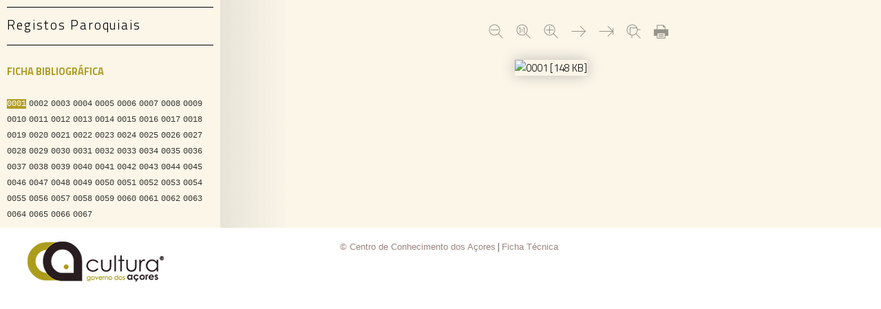

--- FILE ---
content_type: text/html
request_url: http://culturacores.azores.gov.pt/biblioteca_digital/PIC-SR-SAOROQUE-B-1771-1788/PIC-SR-SAOROQUE-B-1771-1788_item1/index.html
body_size: 3449
content:
<!DOCTYPE html><html xmlns="http://www.w3.org/1999/xhtml" lang="pt-PT">
<head>
<link charset="utf-8" title="no title" media="screen" href="css/normalize.css" rel="stylesheet"/>
<link charset="utf-8" title="no title" media="screen" href="css/plugins.css" rel="stylesheet"/>
<link charset="utf-8" title="no title" media="screen" href="css/cca.css" rel="stylesheet"/>
<link type="text/css" rel="stylesheet" href="https://fonts.googleapis.com/css?family=Titillium+Web:400,700,300" />
<link rel="icon" type="image/png" sizes="32x32" href="img/favicon-32x32.png" media="screen" title="no title" charset="utf-8"/>
<link rel="icon" type="image/png" sizes="16x16" href="img/favicon-16x16.png" media="screen" title="no title" charset="utf-8"/>
<meta name="language" content="pt-PT"/>
<meta name="description" content="Centro de Conhecimento dos A&ccedil;ores - Registos Paroquiais"/>
<meta name="keywords" content="Centro de Conhecimento dos A&ccedil;ores; Registos Paroquiais"/>
<meta content="text/html; charset=iso-8859-15" http-equiv="content-type"/>
<meta name="application" content="ContentE v.5.13"/>
<meta name="date" content="2022-01-20T11:20:11"/>
<meta name="Obj_ID" content="PIC-SR-SAOROQUE-B-1771-1788"/>
<title>Centro de Conhecimento dos A&ccedil;ores - Registos Paroquiais</title>
<script src="script/jquery.min.js" type="text/javascript"> </script>
<script src="script/plugins.js" type="text/javascript"> </script>
<script type="text/javascript">
                    var zoom = 0.7 * 100;
                </script>
<script src="script/scripts.js" type="text/javascript"> </script>
<script src="script/pages.js" type="text/javascript"> </script>
</head>
<body class="body" onload="javascript:zoomDefault(0.7);loaded = true;javascript:showImage();">
<div class="page">
<main class="cf">
<div class="sidebar">
<nav>
<ul>
<li class="has-dropdown nav-selected">Registos Paroquiais</li>
</ul>
</nav>
<div class="record">

<h2>

<a href="javascript:showRecord(true)" id="recordLink">Ficha Bibliogr&aacute;fica</a>

</h2>

</div>
<div class="indexIndex">

<div>

<div class="indexDiv">

<div class="entry">

<a class="grayPage" href="javascript:go2Page(%221%22)" id="page1" title="0001&nbsp;[148 KB] ">0001</a>

</div>

<div class="entry">

<a class="grayPage" href="javascript:go2Page(%222%22)" id="page2" title="0002&nbsp;[344 KB] ">0002</a>

</div>

<div class="entry">

<a class="grayPage" href="javascript:go2Page(%223%22)" id="page3" title="0003&nbsp;[459 KB] ">0003</a>

</div>

<div class="entry">

<a class="grayPage" href="javascript:go2Page(%224%22)" id="page4" title="0004&nbsp;[492 KB] ">0004</a>

</div>

<div class="entry">

<a class="grayPage" href="javascript:go2Page(%225%22)" id="page5" title="0005&nbsp;[449 KB] ">0005</a>

</div>

<div class="entry">

<a class="grayPage" href="javascript:go2Page(%226%22)" id="page6" title="0006&nbsp;[471 KB] ">0006</a>

</div>

<div class="entry">

<a class="grayPage" href="javascript:go2Page(%227%22)" id="page7" title="0007&nbsp;[445 KB] ">0007</a>

</div>

<div class="entry">

<a class="grayPage" href="javascript:go2Page(%228%22)" id="page8" title="0008&nbsp;[406 KB] ">0008</a>

</div>

<div class="entry">

<a class="grayPage" href="javascript:go2Page(%229%22)" id="page9" title="0009&nbsp;[459 KB] ">0009</a>

</div>

<div class="entry">

<a class="grayPage" href="javascript:go2Page(%2210%22)" id="page10" title="0010&nbsp;[407 KB] ">0010</a>

</div>

<div class="entry">

<a class="grayPage" href="javascript:go2Page(%2211%22)" id="page11" title="0011&nbsp;[487 KB] ">0011</a>

</div>

<div class="entry">

<a class="grayPage" href="javascript:go2Page(%2212%22)" id="page12" title="0012&nbsp;[448 KB] ">0012</a>

</div>

<div class="entry">

<a class="grayPage" href="javascript:go2Page(%2213%22)" id="page13" title="0013&nbsp;[474 KB] ">0013</a>

</div>

<div class="entry">

<a class="grayPage" href="javascript:go2Page(%2214%22)" id="page14" title="0014&nbsp;[474 KB] ">0014</a>

</div>

<div class="entry">

<a class="grayPage" href="javascript:go2Page(%2215%22)" id="page15" title="0015&nbsp;[413 KB] ">0015</a>

</div>

<div class="entry">

<a class="grayPage" href="javascript:go2Page(%2216%22)" id="page16" title="0016&nbsp;[445 KB] ">0016</a>

</div>

<div class="entry">

<a class="grayPage" href="javascript:go2Page(%2217%22)" id="page17" title="0017&nbsp;[439 KB] ">0017</a>

</div>

<div class="entry">

<a class="grayPage" href="javascript:go2Page(%2218%22)" id="page18" title="0018&nbsp;[440 KB] ">0018</a>

</div>

<div class="entry">

<a class="grayPage" href="javascript:go2Page(%2219%22)" id="page19" title="0019&nbsp;[442 KB] ">0019</a>

</div>

<div class="entry">

<a class="grayPage" href="javascript:go2Page(%2220%22)" id="page20" title="0020&nbsp;[458 KB] ">0020</a>

</div>

<div class="entry">

<a class="grayPage" href="javascript:go2Page(%2221%22)" id="page21" title="0021&nbsp;[417 KB] ">0021</a>

</div>

<div class="entry">

<a class="grayPage" href="javascript:go2Page(%2222%22)" id="page22" title="0022&nbsp;[415 KB] ">0022</a>

</div>

<div class="entry">

<a class="grayPage" href="javascript:go2Page(%2223%22)" id="page23" title="0023&nbsp;[420 KB] ">0023</a>

</div>

<div class="entry">

<a class="grayPage" href="javascript:go2Page(%2224%22)" id="page24" title="0024&nbsp;[480 KB] ">0024</a>

</div>

<div class="entry">

<a class="grayPage" href="javascript:go2Page(%2225%22)" id="page25" title="0025&nbsp;[518 KB] ">0025</a>

</div>

<div class="entry">

<a class="grayPage" href="javascript:go2Page(%2226%22)" id="page26" title="0026&nbsp;[486 KB] ">0026</a>

</div>

<div class="entry">

<a class="grayPage" href="javascript:go2Page(%2227%22)" id="page27" title="0027&nbsp;[491 KB] ">0027</a>

</div>

<div class="entry">

<a class="grayPage" href="javascript:go2Page(%2228%22)" id="page28" title="0028&nbsp;[480 KB] ">0028</a>

</div>

<div class="entry">

<a class="grayPage" href="javascript:go2Page(%2229%22)" id="page29" title="0029&nbsp;[460 KB] ">0029</a>

</div>

<div class="entry">

<a class="grayPage" href="javascript:go2Page(%2230%22)" id="page30" title="0030&nbsp;[427 KB] ">0030</a>

</div>

<div class="entry">

<a class="grayPage" href="javascript:go2Page(%2231%22)" id="page31" title="0031&nbsp;[465 KB] ">0031</a>

</div>

<div class="entry">

<a class="grayPage" href="javascript:go2Page(%2232%22)" id="page32" title="0032&nbsp;[480 KB] ">0032</a>

</div>

<div class="entry">

<a class="grayPage" href="javascript:go2Page(%2233%22)" id="page33" title="0033&nbsp;[461 KB] ">0033</a>

</div>

<div class="entry">

<a class="grayPage" href="javascript:go2Page(%2234%22)" id="page34" title="0034&nbsp;[464 KB] ">0034</a>

</div>

<div class="entry">

<a class="grayPage" href="javascript:go2Page(%2235%22)" id="page35" title="0035&nbsp;[452 KB] ">0035</a>

</div>

<div class="entry">

<a class="grayPage" href="javascript:go2Page(%2236%22)" id="page36" title="0036&nbsp;[461 KB] ">0036</a>

</div>

<div class="entry">

<a class="grayPage" href="javascript:go2Page(%2237%22)" id="page37" title="0037&nbsp;[462 KB] ">0037</a>

</div>

<div class="entry">

<a class="grayPage" href="javascript:go2Page(%2238%22)" id="page38" title="0038&nbsp;[466 KB] ">0038</a>

</div>

<div class="entry">

<a class="grayPage" href="javascript:go2Page(%2239%22)" id="page39" title="0039&nbsp;[455 KB] ">0039</a>

</div>

<div class="entry">

<a class="grayPage" href="javascript:go2Page(%2240%22)" id="page40" title="0040&nbsp;[410 KB] ">0040</a>

</div>

<div class="entry">

<a class="grayPage" href="javascript:go2Page(%2241%22)" id="page41" title="0041&nbsp;[424 KB] ">0041</a>

</div>

<div class="entry">

<a class="grayPage" href="javascript:go2Page(%2242%22)" id="page42" title="0042&nbsp;[462 KB] ">0042</a>

</div>

<div class="entry">

<a class="grayPage" href="javascript:go2Page(%2243%22)" id="page43" title="0043&nbsp;[437 KB] ">0043</a>

</div>

<div class="entry">

<a class="grayPage" href="javascript:go2Page(%2244%22)" id="page44" title="0044&nbsp;[422 KB] ">0044</a>

</div>

<div class="entry">

<a class="grayPage" href="javascript:go2Page(%2245%22)" id="page45" title="0045&nbsp;[462 KB] ">0045</a>

</div>

<div class="entry">

<a class="grayPage" href="javascript:go2Page(%2246%22)" id="page46" title="0046&nbsp;[472 KB] ">0046</a>

</div>

<div class="entry">

<a class="grayPage" href="javascript:go2Page(%2247%22)" id="page47" title="0047&nbsp;[450 KB] ">0047</a>

</div>

<div class="entry">

<a class="grayPage" href="javascript:go2Page(%2248%22)" id="page48" title="0048&nbsp;[487 KB] ">0048</a>

</div>

<div class="entry">

<a class="grayPage" href="javascript:go2Page(%2249%22)" id="page49" title="0049&nbsp;[483 KB] ">0049</a>

</div>

<div class="entry">

<a class="grayPage" href="javascript:go2Page(%2250%22)" id="page50" title="0050&nbsp;[474 KB] ">0050</a>

</div>

<div class="entry">

<a class="grayPage" href="javascript:go2Page(%2251%22)" id="page51" title="0051&nbsp;[464 KB] ">0051</a>

</div>

<div class="entry">

<a class="grayPage" href="javascript:go2Page(%2252%22)" id="page52" title="0052&nbsp;[452 KB] ">0052</a>

</div>

<div class="entry">

<a class="grayPage" href="javascript:go2Page(%2253%22)" id="page53" title="0053&nbsp;[403 KB] ">0053</a>

</div>

<div class="entry">

<a class="grayPage" href="javascript:go2Page(%2254%22)" id="page54" title="0054&nbsp;[463 KB] ">0054</a>

</div>

<div class="entry">

<a class="grayPage" href="javascript:go2Page(%2255%22)" id="page55" title="0055&nbsp;[422 KB] ">0055</a>

</div>

<div class="entry">

<a class="grayPage" href="javascript:go2Page(%2256%22)" id="page56" title="0056&nbsp;[457 KB] ">0056</a>

</div>

<div class="entry">

<a class="grayPage" href="javascript:go2Page(%2257%22)" id="page57" title="0057&nbsp;[430 KB] ">0057</a>

</div>

<div class="entry">

<a class="grayPage" href="javascript:go2Page(%2258%22)" id="page58" title="0058&nbsp;[444 KB] ">0058</a>

</div>

<div class="entry">

<a class="grayPage" href="javascript:go2Page(%2259%22)" id="page59" title="0059&nbsp;[487 KB] ">0059</a>

</div>

<div class="entry">

<a class="grayPage" href="javascript:go2Page(%2260%22)" id="page60" title="0060&nbsp;[475 KB] ">0060</a>

</div>

<div class="entry">

<a class="grayPage" href="javascript:go2Page(%2261%22)" id="page61" title="0061&nbsp;[488 KB] ">0061</a>

</div>

<div class="entry">

<a class="grayPage" href="javascript:go2Page(%2262%22)" id="page62" title="0062&nbsp;[482 KB] ">0062</a>

</div>

<div class="entry">

<a class="grayPage" href="javascript:go2Page(%2263%22)" id="page63" title="0063&nbsp;[420 KB] ">0063</a>

</div>

<div class="entry">

<a class="grayPage" href="javascript:go2Page(%2264%22)" id="page64" title="0064&nbsp;[421 KB] ">0064</a>

</div>

<div class="entry">

<a class="grayPage" href="javascript:go2Page(%2265%22)" id="page65" title="0065&nbsp;[424 KB] ">0065</a>

</div>

<div class="entry">

<a class="grayPage" href="javascript:go2Page(%2266%22)" id="page66" title="0066&nbsp;[358 KB] ">0066</a>

</div>

<div class="entry">

<a class="grayPage" href="javascript:go2Page(%2267%22)" id="page67" title="0067&nbsp;[147 KB] ">0067</a>

</div>

</div>

</div>

</div>
</div>
<div class="main-content-wrapper">
<div style="display:none" id="recordSection">
<div class="recordCover">
<img class="coverImage" id="cover" alt="Capa" src="../PIC-SR-SAOROQUE-B-1771-1788_master/PIC-SR-SAOROQUE-B-1771-1788_JPG/PIC-SR-SAOROQUE-B-1771-1788_0001_t24-C-W0400.jpg"/>
</div>
<div class="recordFields">
<div class="recordTitle">Ficha Bibliogr&aacute;fica</div>
<div class="recordText">
<span class="record">Contribuidor:</span>&nbsp;<span class="recordText">Regi&atilde;o Aut&oacute;noma A&ccedil;ores, Presid&ecirc;ncia Governo, Direc&ccedil;&atilde;o Regional Cultura</span>
<br/>
<span class="record">T&iacute;tulo:</span>&nbsp;<span class="recordText">Registos Paroquiais</span>
<br/>
<span class="record">Assunto:</span>&nbsp;<span class="recordText">Genealogia</span>
<br/>
<span class="record">Descri&ccedil;&atilde;o:</span>&nbsp;<span class="recordText">Baptismos</span>
<br/>
<span class="record">Identificador:</span>&nbsp;<span class="recordText">PIC-SR-SAOROQUE-B-1771-1788</span>
<br/>
<span class="record">Fonte:</span>&nbsp;<span class="recordText">BPARJJG - HORTA</span>
<br/>
<span class="record">Data:</span>&nbsp;<span class="recordText">1771</span>
<br/>
<span class="record">Cobertura temporal:</span>&nbsp;<span class="recordText">1771-1788</span>
<br/>
<br/>
</div>
</div>
</div>
<div class="main-content view-book" id="contentSection">
<div class="content">
<div class="buttonNavigation">
<a id="firstPage" class="buttonImage" href="#" title="Primeira P&aacute;gina"> </a>
<a id="previousPage" class="buttonImage" href="#" title="P&aacute;gina Anterior"> </a>
<a id="zoomOut" class="buttonImage" href="JavaScript:zoomOut()" title="Diminuir imagem"> </a>
<a id="zoomDefault" class="buttonImage" href="P68.html" title="Imagem a 100%"> </a>
<a id="zoomIn" class="buttonImage" href="JavaScript:zoomIn()" title="Aumentar imagem"> </a>
<a id="nextPage" class="buttonImage" href="#" title="Pr&oacute;xima P&aacute;gina"> </a>
<a id="lastPage" class="buttonImage" href="#" title="&Uacute;ltima P&aacute;gina"> </a>
<a id="magnify" class="buttonImage" href="javascript:toggleMagnify()" title="Activar/Desactivar lupa"> </a>
<a id="print" class="buttonImage" href="javascript:printContent('Centro de Conhecimento dos A&ccedil;ores - Registos Paroquiais')" title="Imprimir Imagem"> </a>
</div>
<div class="image">
<form action="" name="zoomForm">
<input value="false" name="magnify" type="hidden"/>
<div style="display:none;" id="divPrintImage">
<img class="image" style="visibility: hidden;" onmousemove="updateMagnify(event);" id="pag" alt="0001&nbsp;[148 KB] " src="../PIC-SR-SAOROQUE-B-1771-1788_master/PIC-SR-SAOROQUE-B-1771-1788_JPG/PIC-SR-SAOROQUE-B-1771-1788_0001.jpg"/>
</div>
</form>
<span class="techImage">
<span id="typeMime">Tipo:</span>image/jpeg&nbsp;&nbsp;<span id="sizeImage">Tamanho:</span>148 KB</span>
<div class="magnifyBoxClass" id="magnifyBox">
<img id="magnifiedImage" class="image1" style="position: absolute; left: 0px; top: 0px;" alt="Zoom" onmousemove="updateMagnify(event);" src="../PIC-SR-SAOROQUE-B-1771-1788_master/PIC-SR-SAOROQUE-B-1771-1788_JPG/PIC-SR-SAOROQUE-B-1771-1788_0001.jpg"/>
</div>
</div>
</div>
</div>
</div>
</main>
<div id="back-to-top">
<div aria-hidden="true" class="arrow show"> </div>
<span id="back2Top">Voltar ao Topo</span>
</div>
<footer title="Menus de rodap&eacute; e informa&ccedil;&otilde;es institucionais" class="main">
<section class="logoSection">
<a target="_blank" href="http://www.culturacores.azores.gov.pt/">
<img alt="Dire&ccedil;&atilde;o Regional da Cultura" src="img/logo.png"/>
</a>
</section>
<section class="copyrightSection">
<a onclick="window.open('./cpr.html','shoutboxpal','width=600,height=400,top=100,left=150,screenX=1,screenY=1,scrollbars=yes,resizable=yes');" href="javascript:void(0)" title="Direitos de Autor">&copy; Centro de Conhecimento dos A&ccedil;ores</a> | <a onclick="window.open('./info.html','shoutboxpal','width=600,height=500,top=100,left=150,screenX=1,screenY=1,scrollbars=yes,resizable=yes');" href="javascript:void(0)">Ficha T&eacute;cnica</a>
</section>
</footer>
</div>
<script defer src="https://static.cloudflareinsights.com/beacon.min.js/vcd15cbe7772f49c399c6a5babf22c1241717689176015" integrity="sha512-ZpsOmlRQV6y907TI0dKBHq9Md29nnaEIPlkf84rnaERnq6zvWvPUqr2ft8M1aS28oN72PdrCzSjY4U6VaAw1EQ==" data-cf-beacon='{"version":"2024.11.0","token":"4464c46330544cae8e8fa2ade95aef55","server_timing":{"name":{"cfCacheStatus":true,"cfEdge":true,"cfExtPri":true,"cfL4":true,"cfOrigin":true,"cfSpeedBrain":true},"location_startswith":null}}' crossorigin="anonymous"></script>
</body>
</html>


--- FILE ---
content_type: text/css
request_url: http://culturacores.azores.gov.pt/biblioteca_digital/PIC-SR-SAOROQUE-B-1771-1788/PIC-SR-SAOROQUE-B-1771-1788_item1/css/cca.css
body_size: 2068
content:
body,html{
	font-size:11pt;
	font-family:'Titillium Web',sans-serif;
	font-weight:300;
	width:100%;
	height:100%
}

img:not(#image1):not(#magnifiedImage){
	/*max-width:100%;*/
	height:auto;
	display:block
}

a{
	color:#b19d26;
	text-decoration:none
}

.sidebar ul,ul.recordText{
	list-style-type:none;
	margin:0;
	padding:0
}

.page{
	height:100%
}

main{
	background-color:rgba(251,246,232,1);
	padding-right:320px;
	display: flex;
}

.sidebar{
	width:320px;
	min-height:100%;
	float:left;
	padding:10px 10px 10px 10px;
	box-sizing:border-box;
	z-index:1;
	position:relative;
}

.sidebar-logo a{
	font-size:2.5em;
	line-height:1em;
	margin-bottom:70px;
	display:block;
	text-decoration:none
}

.sidebar-logo span{
	color:rgba(231,52,63,1)
}

.sidebar nav>ul>li{
	border-top-style:solid;
	border-top-width:1px;
	padding-top:11px;
	padding-bottom:15px;
	font-size:1.285em;
	letter-spacing:.1em
}

.sidebar nav>ul>li:last-child{
	border-bottom-style:solid;
	border-bottom-width:1px
}

.sidebar nav a{
	color:rgba(251,246,232,1);
	text-decoration:none;
	display:block
}

.sidebar nav a:hover{
	color:rgba(231,52,63,1)
}

.sidebar nav li ul{
	border-top-style:none;
	font-size:.77em;
	padding-top:10px;
	display:none
}

.sidebar nav li.nav-selected>a{
	color:rgba(231,52,63,1);
	font-style:italic
}

.sidebar nav li.nav-selected>ul{
	display:block
}

.sidebar footer{
	padding-top:45px
}

.sidebar footer{
	width:180px
}

.main-content-wrapper{
	background:linear-gradient(to right,#e7e3d7,rgba(251,246,232,0)) repeat-y rgba(251,246,232,1);
	background-size:100px;
	padding-top:10px;
	padding-right:0;
	padding-bottom:10px;
	margin-right:-320px;
	float:right;
	width:100%
}

.main-content{
	margin-right:auto;
	margin-left:auto;
	max-width:700px;
	box-sizing:border-box;
	padding-right:20px;
	padding-left:20px
}

h1.page-title{
	margin:0 0 158px;
	font-size:2.857em;
	font-weight:400;
	font-style:normal
}

.content section{
	border-top:1px solid #ccc;
	padding-bottom:20px
}

.content section h3{
	margin-top:20px;
	font-size:1.5em;
	font-weight:400
}

.content h2{
	font-weight:400
}

.content h3{
	margin-top:60px;
	font-weight:600
}

.content h4{
	margin:0;
	color:rgba(231,52,63,1);
	font-weight:400
}

.content p{
	line-height:1.6em;
	overflow:hidden
}

.content p a{
	border-bottom-width:1px;
	border-bottom-style:solid
}

.content p a:hover{
	color:rgba(231,52,63,1)
}




div.entry{
	padding-right:4px;
	float:left
}

div.nodeIndex{
	clear:both;
	padding-top:10px;
	font-family:Arial,sans-serif;
	font-size:9pt;
	font-weight:700;
	color:#333330
}

div.magnifyBoxClass{
	width:100px;
	height:100px;
	display:none;
	overflow:hidden;
	position:absolute;
	border-style:solid;
	border-width:1px;
	border-color:#000;
	z-index:1
}

footer.main{
	clear:left;
	padding:20px 80px 20px 40px;
	color:#333;
	font-size:.857em;
	line-height:1.2em;
	display:flex;
	position:relative
}

footer.main a{
	font-family:Arial,Helvetica,sans-serif;
	color:#9c8681;
	text-decoration:none
}

footer.main a:hover{
	color:#b19d26;
	text-decoration:underline
}

.footer-logo{
	width:100px;
	margin-bottom:2.4em
}

footer.main section:first-child{
	flex-basis:280px;
	width:280px
}

footer.main section{
	box-sizing:border-box;
	padding-right:40px
}

footer.main p{
	margin-top:1.2em;
	margin-bottom:1.2em
}

footer.main section.logoSection{
	align-self:flex-start;
	flex-grow:1;
	margin-bottom:0
}

footer.main section.copyrightSection{
	display:inline;
	flex-grow:2;
	flex-direction:column;
	justify-content:space-between
}

footer.main section.footer-nav{
	align-self:flex-start;
	padding-top:20px
}

#recordSection{
	padding-top:20px;
	padding-left:30px
}

div.recordTitle{
	color:#b19d26;
	text-transform:uppercase;
	font-size:1.5em;
	padding-bottom: 10px;
}

.recordCover{
	float:right;
	padding:20px 20px 20px 15px;
}

.recordFields{
	font-family:'Titillium Web',sans-serif;
	font-weight:400;
	text-transform:none;
	color:#281e20;
	transition:.2s all linear;
	padding-left: 90px;
}

.recordText{

}

img.coverImage {
	width: 200px;
}

span.record{
	color:#b19d26
}


.view-book{
	max-width:90%;
	text-align:center
}

.view-book h1{
	font-size:1.5em;
	margin-bottom:5px
}

.view-book h2{
	text-transform:uppercase;
	font-size:13pt
}

.view-book{
	margin-bottom:15px;
	margin-top:5px
}

.view-book{
	display:inline-block;
	width:60px;
	margin-bottom:10px
}

.view-book{
	margin-top:15px;
	margin-bottom:15px;
	display:none
}

#recordLink {
	font-family: 'Titillium Web',sans-serif;
	color: #b19d26;
	text-transform:uppercase;
	font-size:11pt;
}

#recordLink:hover {
	color: #000;
}

a.grayPage {
	font-family: Courier New,Arial,sans-serif;
	font-size: 9pt;
	font-weight: 400;
	color: #333330;
	white-space: nowrap;
}

a.pageSelected {
	font-family: Courier New,Arial,sans-serif;
	font-size: 9pt;
	font-weight: 400;
	background-color: #b19d26;
	color: #ffffff;
}

a.pageSelected:hover, a.grayPage:hover{
	background-color: #b19d26;
	color: #ffffff;
}

.buttonNavigation{
	font-size:1.5em;
	margin-bottom:20px;
}

.buttonNavigation .buttonImage{
	width:25px;
	height:25px;
	background-repeat:no-repeat;
	background-position:center center;
	background-size:contain;
	display:inline-block;
	opacity:.4;
	margin-right:5px;
	margin-left:5px
}

.buttonNavigation .buttonImage:hover{
	opacity:1
}

.buttonNavigation #firstPage{
	background-image:url(../img/icon-first.png)
}

.buttonNavigation #previousPage{
	background-image:url(../img/icon-previous.png)
}

.buttonNavigation #zoomOut{
	background-image:url(../img/icon-zoom-out.png)
}

.buttonNavigation #zoomDefault{
	background-image:url(../img/icon-zoom-default.png)
}

.buttonNavigation #zoomIn{
	background-image:url(../img/icon-zoom-in.png)
}

.buttonNavigation #nextPage{
	background-image:url(../img/icon-next.png)
}

.buttonNavigation #lastPage{
	background-image:url(../img/icon-last.png)
}

.buttonNavigation #magnify{
	background-image:url(../img/icon-magnify.png)
}

.buttonNavigation #print{
	background-image:url(../img/icon-print.png)
}

.view-book .image{
	/*max-width:695px;*/
	margin:auto
}

.view-book img.image{
	margin-left:auto;
	margin-right:auto;
	/*max-width:100%;*/
	height:auto;
	display:block;
	-moz-box-shadow:0 0 20px #bebbb6;
	box-shadow:0 0 20px #bebbb6
}

.view-book .image .techImage{
	display:none
}

#back-to-top{
	position:fixed;
	bottom:40px;
	right:40px;
	z-index:9999;
	text-align:center;
	cursor:pointer;
	border:0;
	text-decoration:none;
	transition:opacity .2s ease-out;
	opacity:0;
	font-size:.714em;
	color:#000;
	width:40px;
	text-shadow:0 0 5px 0 #fff
}

#back-to-top .arrow{
	width:25px;
	height:25px;
	background:url(../img/top_full.png) center center no-repeat;
	background-size:contain;
	margin-right:auto;
	margin-left:auto;
	margin-bottom:10px;
}

#back-to-top:hover .arrow{
	background:url(../img/top.png) center center no-repeat;
	background-size:contain;
}

#back-to-top.show{
	opacity:1;
}

div.magnifyBoxClass{
	width:100px;
	height:100px;
	display:none;
	overflow:hidden;
	position:absolute;
	border-style:solid;
	border-width:1px;
	border-color:#000;
	z-index:1;
}



--- FILE ---
content_type: application/javascript
request_url: http://culturacores.azores.gov.pt/biblioteca_digital/PIC-SR-SAOROQUE-B-1771-1788/PIC-SR-SAOROQUE-B-1771-1788_item1/script/pages.js
body_size: 1046
content:
var json = '[{"orderPgNum":"1","firstPgNum":"1","lastPgNum":"67","pageName":"0001","pathImage":"../PIC-SR-SAOROQUE-B-1771-1788_master/PIC-SR-SAOROQUE-B-1771-1788_JPG/PIC-SR-SAOROQUE-B-1771-1788_0001.jpg","sizeImage":"151047"},{"orderPgNum":"2","firstPgNum":"1","lastPgNum":"67","pageName":"0002","pathImage":"../PIC-SR-SAOROQUE-B-1771-1788_master/PIC-SR-SAOROQUE-B-1771-1788_JPG/PIC-SR-SAOROQUE-B-1771-1788_0002.jpg","sizeImage":"352085"},{"orderPgNum":"3","firstPgNum":"1","lastPgNum":"67","pageName":"0003","pathImage":"../PIC-SR-SAOROQUE-B-1771-1788_master/PIC-SR-SAOROQUE-B-1771-1788_JPG/PIC-SR-SAOROQUE-B-1771-1788_0003.jpg","sizeImage":"470381"},{"orderPgNum":"4","firstPgNum":"1","lastPgNum":"67","pageName":"0004","pathImage":"../PIC-SR-SAOROQUE-B-1771-1788_master/PIC-SR-SAOROQUE-B-1771-1788_JPG/PIC-SR-SAOROQUE-B-1771-1788_0004.jpg","sizeImage":"503496"},{"orderPgNum":"5","firstPgNum":"1","lastPgNum":"67","pageName":"0005","pathImage":"../PIC-SR-SAOROQUE-B-1771-1788_master/PIC-SR-SAOROQUE-B-1771-1788_JPG/PIC-SR-SAOROQUE-B-1771-1788_0005.jpg","sizeImage":"459734"},{"orderPgNum":"6","firstPgNum":"1","lastPgNum":"67","pageName":"0006","pathImage":"../PIC-SR-SAOROQUE-B-1771-1788_master/PIC-SR-SAOROQUE-B-1771-1788_JPG/PIC-SR-SAOROQUE-B-1771-1788_0006.jpg","sizeImage":"482236"},{"orderPgNum":"7","firstPgNum":"1","lastPgNum":"67","pageName":"0007","pathImage":"../PIC-SR-SAOROQUE-B-1771-1788_master/PIC-SR-SAOROQUE-B-1771-1788_JPG/PIC-SR-SAOROQUE-B-1771-1788_0007.jpg","sizeImage":"455895"},{"orderPgNum":"8","firstPgNum":"1","lastPgNum":"67","pageName":"0008","pathImage":"../PIC-SR-SAOROQUE-B-1771-1788_master/PIC-SR-SAOROQUE-B-1771-1788_JPG/PIC-SR-SAOROQUE-B-1771-1788_0008.jpg","sizeImage":"415591"},{"orderPgNum":"9","firstPgNum":"1","lastPgNum":"67","pageName":"0009","pathImage":"../PIC-SR-SAOROQUE-B-1771-1788_master/PIC-SR-SAOROQUE-B-1771-1788_JPG/PIC-SR-SAOROQUE-B-1771-1788_0009.jpg","sizeImage":"469639"},{"orderPgNum":"10","firstPgNum":"1","lastPgNum":"67","pageName":"0010","pathImage":"../PIC-SR-SAOROQUE-B-1771-1788_master/PIC-SR-SAOROQUE-B-1771-1788_JPG/PIC-SR-SAOROQUE-B-1771-1788_0010.jpg","sizeImage":"416592"},{"orderPgNum":"11","firstPgNum":"1","lastPgNum":"67","pageName":"0011","pathImage":"../PIC-SR-SAOROQUE-B-1771-1788_master/PIC-SR-SAOROQUE-B-1771-1788_JPG/PIC-SR-SAOROQUE-B-1771-1788_0011.jpg","sizeImage":"498378"},{"orderPgNum":"12","firstPgNum":"1","lastPgNum":"67","pageName":"0012","pathImage":"../PIC-SR-SAOROQUE-B-1771-1788_master/PIC-SR-SAOROQUE-B-1771-1788_JPG/PIC-SR-SAOROQUE-B-1771-1788_0012.jpg","sizeImage":"458381"},{"orderPgNum":"13","firstPgNum":"1","lastPgNum":"67","pageName":"0013","pathImage":"../PIC-SR-SAOROQUE-B-1771-1788_master/PIC-SR-SAOROQUE-B-1771-1788_JPG/PIC-SR-SAOROQUE-B-1771-1788_0013.jpg","sizeImage":"485606"},{"orderPgNum":"14","firstPgNum":"1","lastPgNum":"67","pageName":"0014","pathImage":"../PIC-SR-SAOROQUE-B-1771-1788_master/PIC-SR-SAOROQUE-B-1771-1788_JPG/PIC-SR-SAOROQUE-B-1771-1788_0014.jpg","sizeImage":"485066"},{"orderPgNum":"15","firstPgNum":"1","lastPgNum":"67","pageName":"0015","pathImage":"../PIC-SR-SAOROQUE-B-1771-1788_master/PIC-SR-SAOROQUE-B-1771-1788_JPG/PIC-SR-SAOROQUE-B-1771-1788_0015.jpg","sizeImage":"422490"},{"orderPgNum":"16","firstPgNum":"1","lastPgNum":"67","pageName":"0016","pathImage":"../PIC-SR-SAOROQUE-B-1771-1788_master/PIC-SR-SAOROQUE-B-1771-1788_JPG/PIC-SR-SAOROQUE-B-1771-1788_0016.jpg","sizeImage":"455682"},{"orderPgNum":"17","firstPgNum":"1","lastPgNum":"67","pageName":"0017","pathImage":"../PIC-SR-SAOROQUE-B-1771-1788_master/PIC-SR-SAOROQUE-B-1771-1788_JPG/PIC-SR-SAOROQUE-B-1771-1788_0017.jpg","sizeImage":"449676"},{"orderPgNum":"18","firstPgNum":"1","lastPgNum":"67","pageName":"0018","pathImage":"../PIC-SR-SAOROQUE-B-1771-1788_master/PIC-SR-SAOROQUE-B-1771-1788_JPG/PIC-SR-SAOROQUE-B-1771-1788_0018.jpg","sizeImage":"450462"},{"orderPgNum":"19","firstPgNum":"1","lastPgNum":"67","pageName":"0019","pathImage":"../PIC-SR-SAOROQUE-B-1771-1788_master/PIC-SR-SAOROQUE-B-1771-1788_JPG/PIC-SR-SAOROQUE-B-1771-1788_0019.jpg","sizeImage":"452619"},{"orderPgNum":"20","firstPgNum":"1","lastPgNum":"67","pageName":"0020","pathImage":"../PIC-SR-SAOROQUE-B-1771-1788_master/PIC-SR-SAOROQUE-B-1771-1788_JPG/PIC-SR-SAOROQUE-B-1771-1788_0020.jpg","sizeImage":"468986"},{"orderPgNum":"21","firstPgNum":"1","lastPgNum":"67","pageName":"0021","pathImage":"../PIC-SR-SAOROQUE-B-1771-1788_master/PIC-SR-SAOROQUE-B-1771-1788_JPG/PIC-SR-SAOROQUE-B-1771-1788_0021.jpg","sizeImage":"427314"},{"orderPgNum":"22","firstPgNum":"1","lastPgNum":"67","pageName":"0022","pathImage":"../PIC-SR-SAOROQUE-B-1771-1788_master/PIC-SR-SAOROQUE-B-1771-1788_JPG/PIC-SR-SAOROQUE-B-1771-1788_0022.jpg","sizeImage":"425239"},{"orderPgNum":"23","firstPgNum":"1","lastPgNum":"67","pageName":"0023","pathImage":"../PIC-SR-SAOROQUE-B-1771-1788_master/PIC-SR-SAOROQUE-B-1771-1788_JPG/PIC-SR-SAOROQUE-B-1771-1788_0023.jpg","sizeImage":"430033"},{"orderPgNum":"24","firstPgNum":"1","lastPgNum":"67","pageName":"0024","pathImage":"../PIC-SR-SAOROQUE-B-1771-1788_master/PIC-SR-SAOROQUE-B-1771-1788_JPG/PIC-SR-SAOROQUE-B-1771-1788_0024.jpg","sizeImage":"491276"},{"orderPgNum":"25","firstPgNum":"1","lastPgNum":"67","pageName":"0025","pathImage":"../PIC-SR-SAOROQUE-B-1771-1788_master/PIC-SR-SAOROQUE-B-1771-1788_JPG/PIC-SR-SAOROQUE-B-1771-1788_0025.jpg","sizeImage":"530327"},{"orderPgNum":"26","firstPgNum":"1","lastPgNum":"67","pageName":"0026","pathImage":"../PIC-SR-SAOROQUE-B-1771-1788_master/PIC-SR-SAOROQUE-B-1771-1788_JPG/PIC-SR-SAOROQUE-B-1771-1788_0026.jpg","sizeImage":"497509"},{"orderPgNum":"27","firstPgNum":"1","lastPgNum":"67","pageName":"0027","pathImage":"../PIC-SR-SAOROQUE-B-1771-1788_master/PIC-SR-SAOROQUE-B-1771-1788_JPG/PIC-SR-SAOROQUE-B-1771-1788_0027.jpg","sizeImage":"502377"},{"orderPgNum":"28","firstPgNum":"1","lastPgNum":"67","pageName":"0028","pathImage":"../PIC-SR-SAOROQUE-B-1771-1788_master/PIC-SR-SAOROQUE-B-1771-1788_JPG/PIC-SR-SAOROQUE-B-1771-1788_0028.jpg","sizeImage":"491518"},{"orderPgNum":"29","firstPgNum":"1","lastPgNum":"67","pageName":"0029","pathImage":"../PIC-SR-SAOROQUE-B-1771-1788_master/PIC-SR-SAOROQUE-B-1771-1788_JPG/PIC-SR-SAOROQUE-B-1771-1788_0029.jpg","sizeImage":"470943"},{"orderPgNum":"30","firstPgNum":"1","lastPgNum":"67","pageName":"0030","pathImage":"../PIC-SR-SAOROQUE-B-1771-1788_master/PIC-SR-SAOROQUE-B-1771-1788_JPG/PIC-SR-SAOROQUE-B-1771-1788_0030.jpg","sizeImage":"436883"},{"orderPgNum":"31","firstPgNum":"1","lastPgNum":"67","pageName":"0031","pathImage":"../PIC-SR-SAOROQUE-B-1771-1788_master/PIC-SR-SAOROQUE-B-1771-1788_JPG/PIC-SR-SAOROQUE-B-1771-1788_0031.jpg","sizeImage":"476353"},{"orderPgNum":"32","firstPgNum":"1","lastPgNum":"67","pageName":"0032","pathImage":"../PIC-SR-SAOROQUE-B-1771-1788_master/PIC-SR-SAOROQUE-B-1771-1788_JPG/PIC-SR-SAOROQUE-B-1771-1788_0032.jpg","sizeImage":"491763"},{"orderPgNum":"33","firstPgNum":"1","lastPgNum":"67","pageName":"0033","pathImage":"../PIC-SR-SAOROQUE-B-1771-1788_master/PIC-SR-SAOROQUE-B-1771-1788_JPG/PIC-SR-SAOROQUE-B-1771-1788_0033.jpg","sizeImage":"471791"},{"orderPgNum":"34","firstPgNum":"1","lastPgNum":"67","pageName":"0034","pathImage":"../PIC-SR-SAOROQUE-B-1771-1788_master/PIC-SR-SAOROQUE-B-1771-1788_JPG/PIC-SR-SAOROQUE-B-1771-1788_0034.jpg","sizeImage":"474778"},{"orderPgNum":"35","firstPgNum":"1","lastPgNum":"67","pageName":"0035","pathImage":"../PIC-SR-SAOROQUE-B-1771-1788_master/PIC-SR-SAOROQUE-B-1771-1788_JPG/PIC-SR-SAOROQUE-B-1771-1788_0035.jpg","sizeImage":"462409"},{"orderPgNum":"36","firstPgNum":"1","lastPgNum":"67","pageName":"0036","pathImage":"../PIC-SR-SAOROQUE-B-1771-1788_master/PIC-SR-SAOROQUE-B-1771-1788_JPG/PIC-SR-SAOROQUE-B-1771-1788_0036.jpg","sizeImage":"472375"},{"orderPgNum":"37","firstPgNum":"1","lastPgNum":"67","pageName":"0037","pathImage":"../PIC-SR-SAOROQUE-B-1771-1788_master/PIC-SR-SAOROQUE-B-1771-1788_JPG/PIC-SR-SAOROQUE-B-1771-1788_0037.jpg","sizeImage":"473379"},{"orderPgNum":"38","firstPgNum":"1","lastPgNum":"67","pageName":"0038","pathImage":"../PIC-SR-SAOROQUE-B-1771-1788_master/PIC-SR-SAOROQUE-B-1771-1788_JPG/PIC-SR-SAOROQUE-B-1771-1788_0038.jpg","sizeImage":"476735"},{"orderPgNum":"39","firstPgNum":"1","lastPgNum":"67","pageName":"0039","pathImage":"../PIC-SR-SAOROQUE-B-1771-1788_master/PIC-SR-SAOROQUE-B-1771-1788_JPG/PIC-SR-SAOROQUE-B-1771-1788_0039.jpg","sizeImage":"465485"},{"orderPgNum":"40","firstPgNum":"1","lastPgNum":"67","pageName":"0040","pathImage":"../PIC-SR-SAOROQUE-B-1771-1788_master/PIC-SR-SAOROQUE-B-1771-1788_JPG/PIC-SR-SAOROQUE-B-1771-1788_0040.jpg","sizeImage":"419953"},{"orderPgNum":"41","firstPgNum":"1","lastPgNum":"67","pageName":"0041","pathImage":"../PIC-SR-SAOROQUE-B-1771-1788_master/PIC-SR-SAOROQUE-B-1771-1788_JPG/PIC-SR-SAOROQUE-B-1771-1788_0041.jpg","sizeImage":"433760"},{"orderPgNum":"42","firstPgNum":"1","lastPgNum":"67","pageName":"0042","pathImage":"../PIC-SR-SAOROQUE-B-1771-1788_master/PIC-SR-SAOROQUE-B-1771-1788_JPG/PIC-SR-SAOROQUE-B-1771-1788_0042.jpg","sizeImage":"472776"},{"orderPgNum":"43","firstPgNum":"1","lastPgNum":"67","pageName":"0043","pathImage":"../PIC-SR-SAOROQUE-B-1771-1788_master/PIC-SR-SAOROQUE-B-1771-1788_JPG/PIC-SR-SAOROQUE-B-1771-1788_0043.jpg","sizeImage":"447902"},{"orderPgNum":"44","firstPgNum":"1","lastPgNum":"67","pageName":"0044","pathImage":"../PIC-SR-SAOROQUE-B-1771-1788_master/PIC-SR-SAOROQUE-B-1771-1788_JPG/PIC-SR-SAOROQUE-B-1771-1788_0044.jpg","sizeImage":"432343"},{"orderPgNum":"45","firstPgNum":"1","lastPgNum":"67","pageName":"0045","pathImage":"../PIC-SR-SAOROQUE-B-1771-1788_master/PIC-SR-SAOROQUE-B-1771-1788_JPG/PIC-SR-SAOROQUE-B-1771-1788_0045.jpg","sizeImage":"472917"},{"orderPgNum":"46","firstPgNum":"1","lastPgNum":"67","pageName":"0046","pathImage":"../PIC-SR-SAOROQUE-B-1771-1788_master/PIC-SR-SAOROQUE-B-1771-1788_JPG/PIC-SR-SAOROQUE-B-1771-1788_0046.jpg","sizeImage":"483093"},{"orderPgNum":"47","firstPgNum":"1","lastPgNum":"67","pageName":"0047","pathImage":"../PIC-SR-SAOROQUE-B-1771-1788_master/PIC-SR-SAOROQUE-B-1771-1788_JPG/PIC-SR-SAOROQUE-B-1771-1788_0047.jpg","sizeImage":"460949"},{"orderPgNum":"48","firstPgNum":"1","lastPgNum":"67","pageName":"0048","pathImage":"../PIC-SR-SAOROQUE-B-1771-1788_master/PIC-SR-SAOROQUE-B-1771-1788_JPG/PIC-SR-SAOROQUE-B-1771-1788_0048.jpg","sizeImage":"499047"},{"orderPgNum":"49","firstPgNum":"1","lastPgNum":"67","pageName":"0049","pathImage":"../PIC-SR-SAOROQUE-B-1771-1788_master/PIC-SR-SAOROQUE-B-1771-1788_JPG/PIC-SR-SAOROQUE-B-1771-1788_0049.jpg","sizeImage":"494092"},{"orderPgNum":"50","firstPgNum":"1","lastPgNum":"67","pageName":"0050","pathImage":"../PIC-SR-SAOROQUE-B-1771-1788_master/PIC-SR-SAOROQUE-B-1771-1788_JPG/PIC-SR-SAOROQUE-B-1771-1788_0050.jpg","sizeImage":"485488"},{"orderPgNum":"51","firstPgNum":"1","lastPgNum":"67","pageName":"0051","pathImage":"../PIC-SR-SAOROQUE-B-1771-1788_master/PIC-SR-SAOROQUE-B-1771-1788_JPG/PIC-SR-SAOROQUE-B-1771-1788_0051.jpg","sizeImage":"474885"},{"orderPgNum":"52","firstPgNum":"1","lastPgNum":"67","pageName":"0052","pathImage":"../PIC-SR-SAOROQUE-B-1771-1788_master/PIC-SR-SAOROQUE-B-1771-1788_JPG/PIC-SR-SAOROQUE-B-1771-1788_0052.jpg","sizeImage":"463323"},{"orderPgNum":"53","firstPgNum":"1","lastPgNum":"67","pageName":"0053","pathImage":"../PIC-SR-SAOROQUE-B-1771-1788_master/PIC-SR-SAOROQUE-B-1771-1788_JPG/PIC-SR-SAOROQUE-B-1771-1788_0053.jpg","sizeImage":"412506"},{"orderPgNum":"54","firstPgNum":"1","lastPgNum":"67","pageName":"0054","pathImage":"../PIC-SR-SAOROQUE-B-1771-1788_master/PIC-SR-SAOROQUE-B-1771-1788_JPG/PIC-SR-SAOROQUE-B-1771-1788_0054.jpg","sizeImage":"474046"},{"orderPgNum":"55","firstPgNum":"1","lastPgNum":"67","pageName":"0055","pathImage":"../PIC-SR-SAOROQUE-B-1771-1788_master/PIC-SR-SAOROQUE-B-1771-1788_JPG/PIC-SR-SAOROQUE-B-1771-1788_0055.jpg","sizeImage":"432435"},{"orderPgNum":"56","firstPgNum":"1","lastPgNum":"67","pageName":"0056","pathImage":"../PIC-SR-SAOROQUE-B-1771-1788_master/PIC-SR-SAOROQUE-B-1771-1788_JPG/PIC-SR-SAOROQUE-B-1771-1788_0056.jpg","sizeImage":"468362"},{"orderPgNum":"57","firstPgNum":"1","lastPgNum":"67","pageName":"0057","pathImage":"../PIC-SR-SAOROQUE-B-1771-1788_master/PIC-SR-SAOROQUE-B-1771-1788_JPG/PIC-SR-SAOROQUE-B-1771-1788_0057.jpg","sizeImage":"440524"},{"orderPgNum":"58","firstPgNum":"1","lastPgNum":"67","pageName":"0058","pathImage":"../PIC-SR-SAOROQUE-B-1771-1788_master/PIC-SR-SAOROQUE-B-1771-1788_JPG/PIC-SR-SAOROQUE-B-1771-1788_0058.jpg","sizeImage":"455130"},{"orderPgNum":"59","firstPgNum":"1","lastPgNum":"67","pageName":"0059","pathImage":"../PIC-SR-SAOROQUE-B-1771-1788_master/PIC-SR-SAOROQUE-B-1771-1788_JPG/PIC-SR-SAOROQUE-B-1771-1788_0059.jpg","sizeImage":"499048"},{"orderPgNum":"60","firstPgNum":"1","lastPgNum":"67","pageName":"0060","pathImage":"../PIC-SR-SAOROQUE-B-1771-1788_master/PIC-SR-SAOROQUE-B-1771-1788_JPG/PIC-SR-SAOROQUE-B-1771-1788_0060.jpg","sizeImage":"486410"},{"orderPgNum":"61","firstPgNum":"1","lastPgNum":"67","pageName":"0061","pathImage":"../PIC-SR-SAOROQUE-B-1771-1788_master/PIC-SR-SAOROQUE-B-1771-1788_JPG/PIC-SR-SAOROQUE-B-1771-1788_0061.jpg","sizeImage":"499870"},{"orderPgNum":"62","firstPgNum":"1","lastPgNum":"67","pageName":"0062","pathImage":"../PIC-SR-SAOROQUE-B-1771-1788_master/PIC-SR-SAOROQUE-B-1771-1788_JPG/PIC-SR-SAOROQUE-B-1771-1788_0062.jpg","sizeImage":"494024"},{"orderPgNum":"63","firstPgNum":"1","lastPgNum":"67","pageName":"0063","pathImage":"../PIC-SR-SAOROQUE-B-1771-1788_master/PIC-SR-SAOROQUE-B-1771-1788_JPG/PIC-SR-SAOROQUE-B-1771-1788_0063.jpg","sizeImage":"430580"},{"orderPgNum":"64","firstPgNum":"1","lastPgNum":"67","pageName":"0064","pathImage":"../PIC-SR-SAOROQUE-B-1771-1788_master/PIC-SR-SAOROQUE-B-1771-1788_JPG/PIC-SR-SAOROQUE-B-1771-1788_0064.jpg","sizeImage":"430654"},{"orderPgNum":"65","firstPgNum":"1","lastPgNum":"67","pageName":"0065","pathImage":"../PIC-SR-SAOROQUE-B-1771-1788_master/PIC-SR-SAOROQUE-B-1771-1788_JPG/PIC-SR-SAOROQUE-B-1771-1788_0065.jpg","sizeImage":"433769"},{"orderPgNum":"66","firstPgNum":"1","lastPgNum":"67","pageName":"0066","pathImage":"../PIC-SR-SAOROQUE-B-1771-1788_master/PIC-SR-SAOROQUE-B-1771-1788_JPG/PIC-SR-SAOROQUE-B-1771-1788_0066.jpg","sizeImage":"366610"},{"orderPgNum":"67","firstPgNum":"1","lastPgNum":"67","pageName":"0067","pathImage":"../PIC-SR-SAOROQUE-B-1771-1788_master/PIC-SR-SAOROQUE-B-1771-1788_JPG/PIC-SR-SAOROQUE-B-1771-1788_0067.jpg","sizeImage":"150668"}]';

--- FILE ---
content_type: application/javascript
request_url: http://culturacores.azores.gov.pt/biblioteca_digital/PIC-SR-SAOROQUE-B-1771-1788/PIC-SR-SAOROQUE-B-1771-1788_item1/script/scripts.js
body_size: 3617
content:
var magBoxHalfLength = 50;
var loaded = false;
var defaultSize = 0;

function osw(url) {
    windowVar=window.open(url, "target", 'scrollbars=yes,menubar=yes,resizable=yes,toolbar=yes,status=yes,location=yes,top=0,left=320,width=600,height=600');
    windowVar.focus();
}

function zoomIn() {
    document.images["pag"].width*=1.2;
    zoom = zoom * 1.2;
}


function zoomDefault(value) {
    var param = getURLParameter('page');

    if (param === null || param === "1") {
        go2Page(2);
    } else {
        go2Page(param);
    }

    var page = document.getElementById("pag");
    if(page.width === 0) {
        // width by default
        page.width = 700;
    } else {
        page.width *= value;
    }
    defaultSize = page.width;

    if (param === null || param === "1") {
        go2Page(1);
    }

    page.style.visibility = "visible";
    loaded = true;

}

function zoomOut() {
    document.images["pag"].width*=0.8;
    zoom = zoom * 0.8;
}

function printContent(title){
    var disp_setting = "toolbar=no,location=no,directories=no,menubar=no,";
    disp_setting += "scrollbars=no,width=640, height=480, left=200, top=0";
    var content_value = document.getElementById("divPrintImage").innerHTML;

    var docprint = window.open("","",disp_setting);
    docprint.document.open();
    docprint.document.writeln('<html><head><title>' + title + '</title>');


    docprint.document.writeln("<script type='text/javascript'>");

    docprint.document.writeln("var oW; var oH;");
    docprint.document.writeln("function tamanho(){ var qt; var el = document.getElementById('pag'); oW = el.width; oH = el.height; qt = 59500/oW; Zoom(qt); }");
    docprint.document.writeln("function Zoom(ratio){ var el = document.getElementById('pag'); var winW; var winH; var posT; var posL; var offsetH;  if (ratio==0) return true; ratio /= 100; if (oW > oH){ el.width = 950; el.height = 595; offsetH = 70; } else { el.height = 950; el.width = 595; offsetH = 0; } winW = ((el.width > screen.availWidth)?screen.availWidth:el.width) + 40; winH = ((el.height > screen.availHeight)?screen.availHeight:el.height) + offsetH; posL = (winW > screen.availWidth)?0:((screen.availWidth - winW) / 2); posT = (winH > screen.availHeight)?0:((screen.availHeight - winH) / 2); window.resizeTo(winW, winH); window.moveTo(posL, posT); }");
    docprint.document.writeln("</script>");

    docprint.document.writeln("<script type='text/javascript' src='icons/scripts.js'> </script>");

    docprint.document.writeln("</head><body onload='tamanho(); self.print(); self.opener=this; self.close();'>");

    docprint.document.writeln(content_value);
    docprint.document.writeln("</body></html>");
    docprint.document.close();
    docprint.focus();
}


function getMouseX(event) {
    if (event.pageX)
        return event.pageX;
    if (event.clientX) {
        if (document.documentElement.scrollLeft)
            return event.clientX + document.documentElement.scrollLeft;
        else
            return event.clientX + document.body.scrollLeft;
    }
    return null;
}

function getMouseY(event) {
    if (event.pageY)
        return event.pageY;
    if (event.clientY) {
        if (document.documentElement.scrollTop)
            return event.clientY + document.documentElement.scrollTop;
        else
            return event.clientY + document.body.scrollTop;
    }
    return null;
}

function getObjectX(obj) {
    x = obj.offsetLeft;
    while ((obj = obj.offsetParent) != null)
        x += obj.offsetLeft;
    return x;
}

function getObjectY(obj) {
    y = obj.offsetTop;
    while ((obj = obj.offsetParent) != null)
        y += obj.offsetTop;
    return y;
}

function isMagnifyActive() {
    var magnify = document.zoomForm.magnify;
    if ((magnify.value == "true") && (zoom < 100))
        return true;
    else{
        hideMagnify();
        return false;
    }
}

function updateMagnify(event) {
    magImg = document.getElementById('magnifiedImage');
    magBox = document.getElementById('magnifyBox');
    img = document.getElementById('pag');
    if ((!magImg) || (!magBox) || (!img) || (!loaded))
        return;

    if (!isMagnifyActive()) {
        hideMagnify();
        return;
    }

    objX = getObjectX(img);
    objY = getObjectY(img);
    mouseX = getMouseX(event);
    mouseY = getMouseY(event);
    x = Math.max(mouseX - objX, 0);
    y = Math.max(mouseY - objY, 0);
    if (x >= img.width)
        x = img.width - 1;
    if (y >= img.height)
        y = img.height - 1;

    var scale = zoom / 100;
    var fullWidth = img.width / scale;
    var fullHeight = img.height / scale;
    var magX = x / scale;
    var magY = y / scale;
    var shiftX = Math.max(magX - magBoxHalfLength, 0);
    var shiftY = Math.max(magY - magBoxHalfLength, 0);
    if (shiftX > fullWidth - 2 * magBoxHalfLength)
        shiftX = fullWidth - 2 * magBoxHalfLength;
    if (shiftY > fullHeight - 2 * magBoxHalfLength)
        shiftY = fullHeight - 2 * magBoxHalfLength;
    magImg.style.left = "-" + shiftX + "px";
    magImg.style.top = "-" + shiftY + "px";

    var boxX = Math.max(mouseX - magBoxHalfLength, 0);
    var boxY = Math.max(mouseY - magBoxHalfLength, 0);
    if (boxX + 2 * magBoxHalfLength > objX + img.width)
        boxX = objX + img.width - 2 * magBoxHalfLength;
    if (boxY + 2 * magBoxHalfLength > objY + img.height)
        boxY = objY + img.height - 2 * magBoxHalfLength;
    if (boxX < objX)
        boxX = objX;
    if (boxY < objY)
        boxY = objY;
    magBox.style.left = boxX + "px";
    magBox.style.top = boxY + "px";
    magBox.style.display = "inline";
}


function hideMagnify() {
    magBox = document.getElementById('magnifyBox');
    if (magBox)
        magBox.style.display = "none";
}


function toggleMagnify() {
    var magnify = document.zoomForm.magnify;
    magnify.value = (magnify.value == "false") ? "true" : "false";
    if (magnify.value != "true")
        isMagnifyActive();
}

function showImage() {
    document.getElementById('divPrintImage').style.display = '';
}

function go2Page(pageNumber) {

    showRecord(false);

    var js = JSON.parse(json);
    var pageObject = getObjects(js,'orderPgNum', pageNumber)[0];

    if(pageObject == undefined){
        go2Page(1);
        return;
    }

    var srcImg = pageObject.pathImage;
    var imgElement = document.getElementById('pag');
    imgElement.src = srcImg;
    imgElement.style.display = 'inline';

    var magnifiedImageElement = document.getElementById('magnifiedImage');
    magnifiedImageElement.src = srcImg;

    var firstPageElement = document.getElementById('firstPage');
    var previousPageElement = document.getElementById('previousPage');

    if(pageNumber == pageObject.firstPgNum){
        // hide left navegation buttons
        firstPageElement.style.visibility = 'hidden';
        previousPageElement.style.visibility = 'hidden';
    } else {
        var urlFirstPage = parseInt(pageObject.firstPgNum);
        firstPageElement.href = "javascript:go2Page(" + urlFirstPage + ");";
        firstPageElement.style.visibility = 'visible';

        var urlPreviousPage = parseInt(pageObject.orderPgNum) - 1;
        previousPageElement.href = "javascript:go2Page(" + urlPreviousPage + ");";
        previousPageElement.style.visibility = 'visible';
    }

    var lastPageElement = document.getElementById('lastPage');
    var nextPageElement = document.getElementById('nextPage');

    if(pageNumber == pageObject.lastPgNum){
        // hide right navegation buttons
        lastPageElement.style.visibility = 'hidden';
        nextPageElement.style.visibility = 'hidden';
    } else {
        var lastPage = parseInt(pageObject.lastPgNum);
        lastPageElement.href = "javascript:go2Page(" + lastPage + ");";
        lastPageElement.style.visibility = 'visible';

        var nextPage = parseInt(pageObject.orderPgNum) + 1;
        nextPageElement.href = "javascript:go2Page(" + nextPage + ");";
        nextPageElement.style.visibility = 'visible';
    }

    // zoom
    var zoomDefaultElement = document.getElementById('zoomDefault');
    zoomDefaultElement.href = "javascript:restoreDefaultZoom()";

    // update index position
    toggleBox(getBlocksNumber(pageObject.orderPgNum), getBlocksNumber(pageObject.lastPgNum), pageObject.orderPgNum, pageObject.lastPgNum);

    //update url parameter
    var str = window.location.search;
    str = replaceQueryParam('page', pageNumber, str);
    history.replaceState('', '', window.location.pathname + str);
}

function restoreDefaultZoom(){
    document.images["pag"].width = defaultSize;
}

function getBlocksNumber(number){
    return Math.round((number / 20) + 0.45);
}

//return an array of objects according to key, value, or key and value matching
function getObjects(obj, key, val) {
    var objects = [];
    for (var i in obj) {
        if (!obj.hasOwnProperty(i)) continue;
        if (typeof obj[i] == 'object') {
            objects = objects.concat(getObjects(obj[i], key, val));
        } else
            //if key matches and value matches or if key matches and value is not passed (eliminating the case where key matches but passed value does not)
        if (i == key && obj[i] == val || i == key && val == '') { //
            objects.push(obj);
        } else if (obj[i] == val && key == ''){
            //only add if the object is not already in the array
            if (objects.lastIndexOf(obj) == -1){
                objects.push(obj);
            }
        }
    }
    return objects;
}

//return an array of values that match on a certain key
function getValues(obj, key) {
    var objects = [];
    for (var i in obj) {
        if (!obj.hasOwnProperty(i)) continue;
        if (typeof obj[i] == 'object') {
            objects = objects.concat(getValues(obj[i], key));
        } else if (i == key) {
            objects.push(obj[i]);
        }
    }
    return objects;
}

//return an array of keys that match on a certain value
function getKeys(obj, val) {
    var objects = [];
    for (var i in obj) {
        if (!obj.hasOwnProperty(i)) continue;
        if (typeof obj[i] == 'object') {
            objects = objects.concat(getKeys(obj[i], val));
        } else if (obj[i] == val) {
            objects.push(i);
        }
    }
    return objects;
}

document.onkeydown = function(e) {

    switch (e.keyCode) {

        // first
        case 36:
            var firstPage = document.getElementById('firstPage');
            if(firstPage.style.visibility == '' || firstPage.style.visibility == 'visible'){
                firstPage.click();
            }
            break;

        // last
        case 35:
            var lastPage = document.getElementById('lastPage');
            if(lastPage.style.visibility == '' || lastPage.style.visibility == 'visible'){
                lastPage.click();
            }
            break;

        // previous
        case 37:
            var previousPage = document.getElementById('previousPage');
            if(previousPage.style.visibility == '' || previousPage.style.visibility == 'visible'){
                previousPage.click();
            }
            break;

        // next
        case 39:

            var nextPage = document.getElementById('nextPage');
            if(nextPage.style.visibility == '' || nextPage.style.visibility == 'visible'){
                nextPage.click();
            }
            break;
    }
};


function getURLParameter(name) {
    return decodeURIComponent((new RegExp('[?|&]' + name + '=' + '([^&;]+?)(&|#|;|$)').exec(location.search) || [null, ''])[1].replace(/\+/g, '%20')) || null;
}

function fillImageURL(){
    var param = getURLParameter('page');
    if(param === null) {
        go2Page('1');
    } else {
        go2Page(param);
    }
}

function replaceQueryParam(param, newval, search) {
    var regex = new RegExp("([?;&])" + param + "[^&;]*[;&]?");
    var query = search.replace(regex, "$1").replace(/&$/, '');

    return (query.length > 2 ? query + "&" : "?") + (newval ? param + "=" + newval : '');
}

function showRecord(isVisible) {
    var recordSection = document.getElementById('recordSection');
    var contentSection = document.getElementById('contentSection');

    if(isVisible === true) {
        recordSection.style.display = 'inline';
        contentSection.style.display = 'none';
    } else {
        recordSection.style.display = 'none';
        contentSection.style.display = 'inline';
    }

}

function toggleBox(divId, numberDivId, pageId, maxPageId) {

    for (var j = 1; j <= maxPageId; j++){
        var actualPage2Deselect = document.getElementById('page' + j);
        actualPage2Deselect.className = "grayPage";
    }

    var actualPage2Select = document.getElementById('page' + pageId);
    if(actualPage2Select != null){
        actualPage2Select.className = "pageSelected";
    }
}

(function ($) {

    $(document).ready( function(){

        if ($('#back-to-top').length) {
            var scrollTrigger = 50, // px
                backToTop = function () {
                    var scrollTop = $(window).scrollTop();
                    if (scrollTop > scrollTrigger) {
                        $('#back-to-top').addClass('show');
                    } else {
                        $('#back-to-top').removeClass('show');
                    }
                };
            backToTop();
            $(window).on('scroll', function () {
                backToTop();
            });
            $('#back-to-top').on('click', function (e) {
                e.preventDefault();
                $('html,body').animate({
                    scrollTop: 0
                }, 700);
            });
        }

    });

})(jQuery);